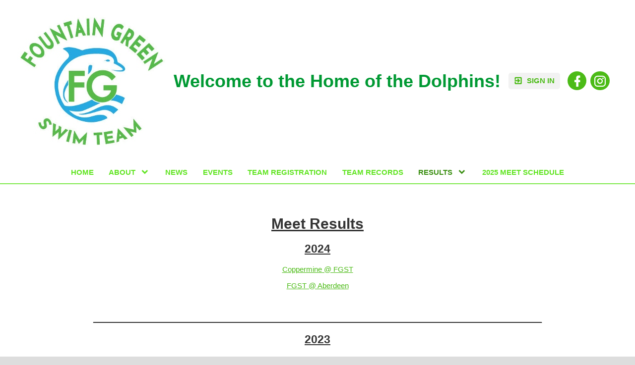

--- FILE ---
content_type: text/html;charset=UTF-8
request_url: https://www.gomotionapp.com/team/fgst/page/meet-results/meet-results1
body_size: 4941
content:
<?xml version="1.0" encoding="UTF-8"?>
<!DOCTYPE html PUBLIC "-//W3C//DTD XHTML 1.0 Transitional//EN" "http://www.w3.org/TR/xhtml1/DTD/xhtml1-transitional.dtd">
<html xmlns="http://www.w3.org/1999/xhtml"
    xmlns:ui="http://evolus.vn/Namespaces/WebUI/1.0"
    xmlns:cms="http://www.teamunify.com/Namespaces/CMS/1.5">
    <head profile="http://www.w3.org/2005/10/profile">
        <title>Fountain Green Swim Team - Meet Results</title>
        <meta name="viewport" content="width=device-width, initial-scale=1, maximum-scale=1, user-scalable=0" />
        <script type="text/javascript">window.__widgetUseEarlyInitPhase = true;</script>

<link rel="stylesheet" href="/framework-styles.pack.css?b=1768539851118" />
<link rel="stylesheet" href="/framework-standard-templates.pack.css?b=1768539851118" />
<script type="application/javascript" src="/framework-standard-templates.pack.js?b=1768539851118"></script>
<script type="application/javascript" src="/framework-standard.pack.js?b=1768539851118"></script>
<script type="text/javascript">var CONTEXT = {

                teamAlias: "fgst",
                teamName: "Fountain Green Swim Team",
                teamId: 2370,
                teamTimeZone: "America/New_York",
                cmsTemplateSuiteId: "1",
                cmsTemplateVariantName: "kelly-green",
                cmsTemplateVariantColor: "#4CBB17",
                isShowSSOLoginNotify: false,
                shouldCreateNewAccEnabled: false,
                useCMS: true,


                isShowTeamRegistrationLink: true,
                teamRegistrationLinkLabel: "Continue to Registration",
                isTeamRegistrationCustomLinkEnabled: false,
                teamRegistrationLink: "\/team\/fgst\/controller\/cms\/admin\/index#\/team-registration",
                publicTeamRegistrationLink: "\/team\/fgst\/page\/team-registration",
                isShowClassRegistrationLink: false,
                classRegistrationLinkLabel: "Continue to Class Selection",
                isClassRegistrationCustomLinkEnabled: false,
                classRegistrationLink: "\/team\/fgst\/controller\/cms\/admin\/index#\/my-class-registration",
                publicClassRegistrationLink: "\/team\/fgst\/page\/class-registration",
                isShowBookingRegistrationLink: false,
                bookingRegistrationLinkLabel: "Continue to Booking Selection",
                isBookingRegistrationCustomLinkEnabled: false,
                bookingRegistrationLink: "\/team\/fgst\/controller\/cms\/admin\/index#\/my-bookings-registration",
                publicBookingRegistrationLink: "\/team\/fgst\/page\/system\/bookingreg-shopping",


                teamLogoUrl: "\/fgst\/team-logo\/default\/fgst-logo1024-1-1-_027570-t-thumb.jpg",
                teamLogoMobileUrl: "\/fgst\/team-logo\/mobile\/swim-icon-white_091109-t-thumb.png",
                teamLogoEmailUrl: "",


                locale: "en_US",
                localeUrl: "/v2/js/languages/se_studio/en_US.json",
                system: true
            };
ServiceFactory.requestEnhancer = function (request) {
           request.setRequestHeader("X-TU-Team", CONTEXT.teamAlias);
           request.setRequestHeader("X-Rio-Client-TimeZone", (typeof(moment) != "undefined" && typeof(moment.tz) != "undefined") ? moment.tz.guess() : "");
       };
var __themeData = {
                theme_primary_color: "#4CBB17",
                theme_name: "kelly-green"
            };
var SERVER_FLAVOR = "SE";

var LOCALE = {
    language: "en-US",
    currencySign: "$",
    currencyCode: "USD"
};
</script>

<link rel="stylesheet" href="/cms-widgets-templates.pack.css?b=1768539851118" />
<script type="application/javascript" src="/cms-widgets-templates.pack.js?b=1768539851118"></script>
<script type="application/javascript" src="/cms-widgets.pack.js?b=1768539851118"></script>
<link rel="stylesheet" href="/cms/stylesheet/common.less?b=1768539851118" />

<!-- Google tag (gtag.js) -->
    <script async src="https://www.googletagmanager.com/gtag/js"></script>
    <script>
       window.dataLayer = window.dataLayer || [];
       function gtag(){dataLayer.push(arguments);}
       gtag('js', new Date());

              gtag('event', 'pageview', {});
    </script>
<!-- End Google tag (gtag.js) -->

<meta name="theme-color" content="#4CBB17" />

<!-- Google Tag Manager -->
<script>(function(w,d,s,l,i){w[l]=w[l]||[];w[l].push({'gtm.start':
new Date().getTime(),event:'gtm.js'});var f=d.getElementsByTagName(s)[0],
j=d.createElement(s),dl=l!='dataLayer'?'&l='+l:'';j.async=true;j.src=
'https://www.googletagmanager.com/gtm.js?id='+i+dl;f.parentNode.insertBefore(j,f);
})(window,document,'script','dataLayer','GTM-NBHQS26');</script>
<!-- End Google Tag Manager -->
<script type="text/javascript">
var SITE_STYLE_MAP = {
  "fontSize" : "default",
  "faviconPath" : "",
  "mobilenav_showTeamName" : "",
  "mobilenav_showTeamLogo" : "true",
  "mobilenav_textColor" : "#FFFFFF00",
  "backgroundRepeat" : "repeat",
  "backgroundAttachment" : "scroll",
  "backgroundSize" : "auto",
  "backgroundImage" : "",
  "backgroundColor" : "#FFFFFF00",
  "mobilenav_backgroundRepeat" : "repeat",
  "mobilenav_backgroundAttachment" : "scroll",
  "mobilenav_backgroundSize" : "auto",
  "mobilenav_backgroundImage" : "",
  "mobilenav_backgroundColor" : "#FFFFFF00"
};
</script>
<meta property="og:image" content="https://www.gomotionapp.com/fgst/team-logo/default/fgst-logo1024-1-1-_027570-t-thumb.jpg">
<meta property="og:image:secure_url" content="https://www.gomotionapp.com/fgst/team-logo/default/fgst-logo1024-1-1-_027570-t-thumb.jpg">
<meta property="og:image:width" content="200" />
<meta property="og:image:height" content="177" />
<meta name="twitter:image" content="https://www.gomotionapp.com/fgst/team-logo/default/fgst-logo1024-1-1-_027570-t-thumb.jpg">
<meta property="og:title" content="Fountain Green Swim Team - Meet Results" />
<meta property="og:type" content="website" />
<meta property="og:url" content="https://www.gomotionapp.com/team/fgst/page/meet-results/meet-results1" />
<style type="text/css">
.CMSComponentTeamLogo {
    display: flex;
    flex-direction: row;
    -webkit-flex-direction: row;
    overflow: hidden;
}

.CMSTeamLogo_139804 {
    flex: 1 1 auto;
    -webkit-flex: 1 1 auto;
    display: flex;
    flex-direction: row;
    -webkit-flex-direction: row;
    justify-content: center;
    align-items: center;
    overflow: hidden;
}

</style>
<script type="application/javascript" src="/cms/scripts/generic-photo.js?b=1768539851118"></script>
<link rel="stylesheet" href="/cms/stylesheet/team-logo.less?b=1768539851118" />
<script type="application/javascript" src="/cms/scripts/common.js?b=1768539851118"></script>
<style type="text/css">
.CMSComponentTeamLogo {
    color: rgba(76, 187, 23, 1.00);
}

</style>
<link rel="stylesheet" href="/cms/stylesheet/generic-content.less?b=1768539851118" />
<script type="application/javascript" src="/cms/scripts/account-bar.js?b=1768539851118"></script>
<link rel="stylesheet" href="/cms/stylesheet/account-bar.less?b=1768539851118" />
<script type="application/javascript" src="/team/fgst/api/registry.js?name=authInfoService"></script>
<link rel="stylesheet" href="/cms/stylesheet/social-link.less?b=1768539851118" />
<script type="application/javascript" src="/v2/js/moment.js"></script>
<script type="application/javascript" src="/v2/mainset/libs/moment/moment-timezone-with-data.min.js"></script>
<script type="application/javascript" src="/team/fgst/api/registry.js"></script>
<script type="text/javascript">var SC_ShoppingCartButtonComponent_currentShoppingCartSummary = null;
</script>
<script type="application/javascript" src="/team/fgst/api/registry.js?name=coreService"></script>
<link rel="stylesheet" href="/cms/stylesheet/main-navigator.less?b=1768539851118" />
<link rel="stylesheet" href="/cms/stylesheet/contact-us.less?b=1768539851118" />
<link rel="stylesheet" href="/cms/stylesheet/utility-links.less?b=1768539851118" />

        <link rel="stylesheet" type="text/css" href="/cms/templates/1/stylesheet/style.less?v=kelly-green&t=1762230204697" />
    <style type="text/css">
body:not(.CMSAdmin) {
}

.widget_MobileHeader a .AnonId_teamName {
    color: #FFFFFF;
}

.widget_MobileHeader,
.CMSMobileHeader {
    background-color: #4CBB17;
    color: #FFFFFF;
}

</style>
<style type="text/css">
#cms_Section_topBar > .CMSSectionSlot + .CMSSectionSlot {
    margin-top: 0px;
}


</style></head>
    <body class="Inner CMSPage_meetresults_meetresults1 Organ USA FlavorSE">
<!-- Google Tag Manager (noscript) -->
<noscript><iframe src="https://www.googletagmanager.com/ns.html?id=GTM-NBHQS26" height="0" width="0" style="display:none;visibility:hidden"></iframe></noscript>
<!-- End Google Tag Manager (noscript) -->
        <div ui-type="MobileHeader" class="CMSMobileHeader"></div>
        <div id="globalContainer">
            <div id="globalTopBar" class="CMSDetectEmpty">
                <div id="cms_Section_topBar" class="CMSSection CMSHorizontalSection" configurable="true" style="     background-repeat: repeat;     background-attachment: scroll;     background-size: auto;">
<div class="CMSSectionSlot Slot0"><div class="CMSComponent CMSComponentTeamLogo NoFlex Component_Id139804"><a class="TeamLogo CMSTeamLogo_139804 Unsized_DESKTOP Unsized_TABLET Unsized_PHONE DefaultSize" href="/team/fgst/page/home" target="_self"><img src="/fgst/team-logo/default/fgst-logo1024-1-1-_027570-t-thumb.jpg"  alt="Fountain Green Swim Team" /></a></div><div class="CMSComponent CMSComponentGenericContent NoFlex Component_Id140362"><div class="ContainerWrapper GenericContent_6481"><div class="Content"><h1><span style="color:#009933;"><span style="font-size:36px;"><span style="font-family:verdana,geneva,sans-serif;"><strong>Welcome to the Home of the Dolphins!</strong></span></span></span></h1></div></div></div><div class="CMSComponent CMSComponentAccountBar NoFlex Component_Id139500">


















<div class="AccountBox MenuContainer Right">
    <div class="AccountInfo">

        <div class="GuessIconContainer"><icon class="account"></icon></div>

    </div>
    <ul class="AccountActions Menu NotLogged">
        
                <li class="SSO"><a href="/Login5.jsp?sn=www.gomotionapp.com&team=fgst&_tu_Login_Redirect_=/team/fgst/controller/cms/admin/index&_tu_Login_Error_Redirect_=true" class="SignIn"><icon class="login-variant"></icon> <span>Sign in</span></a></li>
        
    </ul>
</div>
</div><div class="CMSComponent CMSComponentSocialLinks NoFlex Component_Id139498"><ul class="Wrapper Horizontal"><li>     <a href="https://www.facebook.com/groups/257187214852317" target="_blank" title="Facebook">         <span class="facebook-text"></span>         <icon class="facebook"></icon>         <span>Facebook</span>     </a></li><li>     <a href="https://www.instagram.com/fgswimteam/" target="_blank" title="Instagram">         <span class="instagram-text"></span>         <icon class="instagram"></icon>         <span>Instagram</span>     </a></li></ul></div><div class="CMSComponent CMSComponentShoppingCartButton NoFlex Component_Id162803"><div class="ShoppingCartButton" ui-type="shoppingcart:ShoppingCartAccessButton" comp-id="162803" ></div></div></div>

</div>
            </div>
            <div id="menuBar" class="CMSDetectEmpty">
                <div id="cms_Section_menuBar" class="CMSSection CMSVerticalSection" configurable="false" style="">
<div class="CMSSectionSlot Slot0 CMSSingleChild"><div class="CMSComponent CMSComponentMainNavigator NoFlex Component_Id139501 Alone"><div class="MainNavigatorWrapper"><ul class="MainNavigator Menu" flex="1"><li><a href="/team/fgst/page/home"><span>Home</span></a></li><li class="WithChildren"><a href="/team/fgst/page/about" class="caret"><span>About</span></a><ul><li><a href="/team/fgst/page/about/coaches-and-instructors"><span>Coaches and Coordinators</span></a></li><li><a href="/team/fgst/page/about/facilities"><span>Facilities</span></a></li></ul></li><li><a href="/team/fgst/page/news"><span>News</span></a></li><li><a href="/team/fgst/page/calendar"><span>Events</span></a></li><li><a href="/team/fgst/page/team-registration"><span>Team Registration</span></a></li><li><a href="/team/fgst/page/team-records"><span>Team Records</span></a></li><li class="Active WithChildren"><a href="/team/fgst/page/meet-results" class="caret"><span>Results</span></a><ul><li class="Active"><a href="/team/fgst/page/meet-results/meet-results1"><span>Meet Results</span></a></li><li><a href="/team/fgst/page/meet-results/top-times"><span> Current Season Top Times</span></a></li></ul></li><li><a href="/team/fgst/page/2025-meet-schedule"><span>2025 Meet Schedule</span></a></li></ul></div></div></div>

</div>
            </div>
            <div id="mainContentWrapper">
                <div id="mainContent">
                    <div id="cms_Section_cms_Primary" class="CMSSection CMSVerticalSection" configurable="true" style="">
<div class="CMSSectionSlot Slot0 CMSSingleChild"><div class="CMSComponent CMSComponentCustomPage NoFlex Component_Id245609 Alone"><div class="CustomPageComponentContent CMSCustomContent65749"><h1 style="text-align: center;"><u>Meet Results</u></h1> 
<h2 style="text-align: center;"><u>2024</u></h2> 
<p style="text-align: center;"><a href="/fgst/UserFiles/Image/QuickUpload/06-12-2024-final-results-ba-fg_061563.pdf"><u>Coppermine @ FGST</u></a></p> 
<p style="text-align: center;"><a href="/fgst/UserFiles/Image/QuickUpload/06-15-2024-final-results-fg-ab_011548.pdf"><u>FGST @ Aberdeen</u></a></p> 
<p style="text-align: center;">&#xa0;</p> 
<p style="text-align: center;"><u>_________________________________________________________________________________________________________________</u></p> 
<h2 style="text-align: center;"><u>2023</u></h2> 
<p style="text-align: center;"><a href="https://www.gomotionapp.com/fgst/__eventform__/327083_d87821d0-5e2b-43f9-9933-9c21fea63c53.pdf">2023 Scrimmage</a></p> 
<p style="text-align: center;"><a href="/fgst/UserFiles/Image/QuickUpload/6-17-23-fg-aq-results-report_036180.pdf">FGST @ AquaCulture</a></p> 
<p style="text-align: center;"><a href="/fgst/UserFiles/Image/QuickUpload/6-21-23-mgcc-fg-results-report_046826.pdf">Maryland Golf @ FGST</a></p> 
<p style="text-align: center;"><a href="/fgst/UserFiles/Image/QuickUpload/6-24-23-ba-fg-results-report_002946.pdf">FGST @ BAAC</a></p> 
<p style="text-align: center;"><a href="/fgst/UserFiles/Image/QuickUpload/6-28-23-fc-fg-results-report_067659.pdf">Fallston Club @ FGST</a></p> 
<p style="text-align: center;"><a href="/fgst/UserFiles/Image/QuickUpload/7-8-23-rs-fg-results-report_069340.pdf">Rock Spring @ FGST</a></p> 
<p style="text-align: center;">&#xa0;</p></div></div></div>

</div>
                </div>
                <div id="siteFooter">
                    <div id="footerData">
                        <div id="cms_Section_footer" class="CMSSection CMSHorizontalSection" configurable="true" style="">
<div class="CMSSectionSlot Slot0"><div class="CMSComponent CMSComponentContactUs Flex1 Component_Id139805">


















<div ui-type="TabPane" same-pane-size="false">


<div tab-title="Fountain Green Swim Club">


<div class="Section Hours">
    <div class="Title">Hours</div>
    
    <div class="Body ItemList">
        
        <div class="Item">
            <div class="WeekDay">Sun:</div>
            <div class="Value">11:00AM - 8:00PM</div>
        </div>
        
        <div class="Item">
            <div class="WeekDay">Mon:</div>
            <div class="Value">4:00PM - 8:00PM</div>
        </div>
        
        <div class="Item">
            <div class="WeekDay">Tue:</div>
            <div class="Value">4:00PM - 8:00PM</div>
        </div>
        
        <div class="Item">
            <div class="WeekDay">Wed:</div>
            <div class="Value">4:00PM - 8:00PM</div>
        </div>
        
        <div class="Item">
            <div class="WeekDay">Thu:</div>
            <div class="Value">4:00PM - 8:00PM</div>
        </div>
        
        <div class="Item">
            <div class="WeekDay">Fri:</div>
            <div class="Value">4:00PM - 10:00PM</div>
        </div>
        
        <div class="Item">
            <div class="WeekDay">Sat:</div>
            <div class="Value">11:00AM - 10:00PM</div>
        </div>
        
    </div>
    
</div>





<div class="Section Address">
    <div class="Title">Address</div>
    <div class="Body">
        
        <div class="Entry" title="Address ">
            <icon class="home"> </icon><span>1008 S Fountain Green Rd.</span><br>
        </div>
        
        
        
        <span>Bel Air, MD 21015</span>
        
    </div>
</div>



 


</div>

</div>

</div><div class="CMSComponent CMSComponentTeamLinks NoFlex Component_Id139806"><ul class="Wrapper"><li><a team-link-id="13466" href="/team/fgst/page/system/contactus?s=tl" target="_self"><span>Contact Us</span></a></li></ul></div><div class="CMSComponent CMSComponentSocialLinks NoFlex Component_Id139807"><ul class="Wrapper Horizontal"><li>     <a href="https://www.facebook.com/groups/257187214852317" target="_blank" title="Facebook">         <span class="facebook-text"></span>         <icon class="facebook"></icon>         <span>Facebook</span>     </a></li><li>     <a href="https://www.instagram.com/fgswimteam/" target="_blank" title="Instagram">         <span class="instagram-text"></span>         <icon class="instagram"></icon>         <span>Instagram</span>     </a></li></ul></div></div>

</div>
                        <div id="footerTU">
                            <a href="https://www.gomotionapp.com/" id="tuLink" class="ImageContainer" target="_blank">
                                <img centerCrop="false" src="/cms/templates/1/data/Motion_Primary_Logo_RGB_Full_Color.png" />
                            </a>
                        </div>
                    </div>
                    <div id="footerCopyright">
                        <div id="copyright">
                            <p>©2026 SportsEngine, LLC. Powered by SportsEngine and owned by Fountain Green Swim Team.</p>
                        </div>
                        <div id="footerLinks">
                            <a href="https://www.versantprivacy.com/privacy" target="_blank">Versant Media Privacy Policy</a>
                            <span>/</span>
                            <a href="https://www.versantprivacy.com/privacy/california-consumer-privacy-act" target="_blank">CA Notice</a>
                            <span>/</span>
                            <a href="https://versantmedia.com/terms" target="_blank">SportsEngine Terms & Conditions</a>
                        </div>
                    </div>
                </div>
            </div>
        </div>
    </body>
</html>


--- FILE ---
content_type: text/css;charset=UTF-8
request_url: https://www.gomotionapp.com/cms/templates/1/stylesheet/style.less?v=kelly-green&t=1762230204697
body_size: 7253
content:
/* LESS: /cms/templates/1/stylesheet/style.less */
@import url(/cms/templates/1/stylesheet/"https://fonts.googleapis.com/css?family=Open+Sans:300,500,700");
html {
  min-height: 100%;
  height: auto !important;
}
body {
  background-color: #DDDDDD;
  color: #343434;
  font-size: 0.95em;
  font-family: 'Open Sans', Arial, Helvetica, sans-serif;
}
a {
  text-decoration: none;
  color: #4CBB17;
}
a:hover {
  text-decoration: underline;
}
.CMSSectionSlot {
  min-width: 1px;
}
.CMSSectionSlot .CMSComponent {
  min-width: 1px;
}
button[role='primary'],
input[type='button'][role='primary'] {
  background-color: #4CBB17;
}
button[role='primary']:focus,
input[type='button'][role='primary']:focus {
  background-color: #3a8e11;
}
@media screen and (min-width: 992px) {
  body {
    flex-direction: column;
    -webkit-flex-direction: column;
    display: flex;
    align-items: center;
  }
  .CMSSection.CMSVerticalSection .CMSSectionSlot {
    min-width: 1px;
  }
  .CMSSection.CMSVerticalSection .CMSComponentMainNavigator.Alone {
    width: 100%;
  }
  .CMSSection.CMSVerticalSection .CMSComponentMainNavigator.Alone .MainNavigatorWrapper {
    width: 100%;
  }
  .CMSSection.CMSVerticalSection .CMSComponentMainNavigator.Alone .MainNavigatorWrapper .MainNavigator {
    width: 100%;
  }
  #globalTopBar .CMSVerticalSection .CMSSectionSlot > .CMSComponent + .CMSComponent {
    margin-top: 1em;
  }
  .sys-viewport.lg > #globalTopBar .CMSHorizontalSection .CMSSectionSlot > .CMSComponent + .CMSComponent {
    margin-left: 1em;
  }
  #cms_Section_menuBar .CMSSectionSlot,
  #cms_Section_topBar .CMSSectionSlot {
    align-items: center;
    justify-content: center;
  }
  #cms_Section_topBar {
    padding: 2em 0em;
    flex-direction: column;
    -webkit-flex-direction: column;
    display: flex;
  }
  #cms_Section_topBar .CMSComponentSocialLinks {
    display: flex;
    justify-content: center;
    align-items: center;
  }
  #cms_Section_topBar .CMSComponentSocialLinks > .Horizontal > li > a {
    font-size: 1.8em;
  }
  #cms_Section_topBar .CMSComponentSocialLinks > .Horizontal > li > a:hover {
    background-color: #27600c;
  }
  #cms_Section_topBar .CMSComponentSocialLinks > .Vertical {
    font-size: 10px;
    justify-content: flex-start;
    align-items: flex-start;
    margin: 0;
    padding: 0;
  }
  #cms_Section_topBar .CMSComponentSocialLinks > .Vertical li a {
    display: flex !important;
    justify-content: space-between;
  }
  #cms_Section_topBar .CMSComponentSocialLinks > .Vertical li a span {
    text-align: left !important;
  }
  #cms_Section_topBar .CMSComponentAccountBar .ImageContainer {
    width: 2.7em;
    height: 2.7em;
  }
  .CMSComponentAccountBar .AccountInfo > * + .AccountGreeting {
    display: none;
  }
  #menuBar {
    border-bottom: solid 2px #81e94f;
  }
  .CMSComponentMainNavigator .MainNavigator {
    justify-content: center;
  }
  .CMSComponentMainNavigator .MainNavigator li > a {
    color: #60e421;
  }
  .CMSComponentMainNavigator .MainNavigator li.Active > a {
    color: #3a8e11;
  }
  .CMSComponentMainNavigator .MainNavigator ul {
    background: #FFF;
    border: solid 1px #4CBB17;
    box-shadow: 0px 2px 2px rgba(0, 0, 0, 0.1);
  }
  .CMSComponentMainNavigator .MainNavigator ul li:not(.Active) a {
    color: #60e421 !important;
  }
  .CMSComponentMainNavigator .MainNavigator ul > li:hover {
    background-color: #81e94f;
  }
  .CMSComponentMainNavigator .MainNavigator ul > li:hover a {
    color: #FFF !important;
  }
  #welcome > .CMSSection,
  #news > .CMSSection,
  #eventsAndCommands > .CMSSection,
  #updates > .CMSSection,
  #contact > .CMSSection,
  #sponsors > .CMSSection {
    padding: 4em 12em;
    position: relative;
  }
  #welcome > .CMSSection > .CMSSectionTitle,
  #news > .CMSSection > .CMSSectionTitle,
  #eventsAndCommands > .CMSSection > .CMSSectionTitle,
  #updates > .CMSSection > .CMSSectionTitle,
  #contact > .CMSSection > .CMSSectionTitle,
  #sponsors > .CMSSection > .CMSSectionTitle {
    position: absolute;
    margin: 0em;
    text-transform: uppercase;
    color: #4CBB17;
    font-size: 1.8em;
    width: 6.666666666666666em;
    text-align: right;
    top: 15px;
    left: 0em;
  }
  #news {
    background-image: url(/cms/templates/1/stylesheet/../images/Confetti_Pattern.png);
    background-color: #4CBB17;
    background-repeat: repeat;
    background-size: auto;
  }
  #news > .CMSSection > .CMSSectionTitle {
    color: #FFF;
  }
  #contact {
    background-color: #F3F3F3;
  }
  .CMSComponentNews .Item {
    min-height: 100%;
    margin: 1em;
    width: 100% !important;
    max-width: 700px !important;
  }
  .CMSComponentNews .Item .Content {
    padding: 0.5em;
    background-color: rgba(0, 0, 0, 0.4);
    margin: 0px !important;
    display: flex;
    justify-content: center;
    align-items: flex-start;
    flex-direction: column;
    padding: 20px;
    color: rgba(255, 255, 255, 0.7);
  }
  .CMSComponentNews .Item .Content > h4 > a {
    color: #FFF;
    font-size: 1.3em;
  }
  .CMSComponentNews .Item .Content > * {
    max-width: 100%;
  }
  .CMSComponentNews .Item .Content p {
    margin-top: 1em;
  }
  .CMSComponentNews .Footer {
    flex-direction: row;
    -webkit-flex-direction: row;
    display: flex;
    justify-content: center;
    margin-top: 1em;
  }
  .CMSComponentNews .Footer > a {
    display: block;
    padding: 0.6em 3em;
    text-transform: uppercase;
    background-color: #81e94f;
    color: #FFF;
    font-weight: bold;
    font-size: 1.2em;
  }
  .CMSComponentNews .Footer > a:hover {
    text-decoration: none;
  }
}
@media screen and (min-width: 992px) and (min-width: 992px) {
  #globalTopBar .CMSHorizontalSection .CMSSectionSlot > .CMSComponent + .CMSComponent {
    margin-left: 1em;
  }
}
@media screen and (min-width: 992px) and (max-width: 991px) {
  #globalTopBar .CMSSection .CMSSectionSlot > .CMSComponent + .CMSComponent {
    margin-top: 1em;
  }
}
@media screen and (min-width: 992px) and (max-width: 1199px) {
  #welcome > .CMSSection,
  #news > .CMSSection,
  #eventsAndCommands > .CMSSection,
  #updates > .CMSSection,
  #contact > .CMSSection,
  #sponsors > .CMSSection {
    padding: 3em 8em;
  }
}
@media screen and (min-width: 992px) and (max-width: 1199px) {
  #welcome > .CMSSection > .CMSSectionTitle,
  #news > .CMSSection > .CMSSectionTitle,
  #eventsAndCommands > .CMSSection > .CMSSectionTitle,
  #updates > .CMSSection > .CMSSectionTitle,
  #contact > .CMSSection > .CMSSectionTitle,
  #sponsors > .CMSSection > .CMSSectionTitle {
    font-size: 1.4em;
    width: 6.428571428571429em;
  }
}
.sys-viewport.lg > body {
  flex-direction: column;
  -webkit-flex-direction: column;
  display: flex;
  align-items: center;
}
.sys-viewport.lg > .CMSSection.CMSVerticalSection .CMSSectionSlot {
  min-width: 1px;
}
.sys-viewport.lg > .CMSSection.CMSVerticalSection .CMSComponentMainNavigator.Alone {
  width: 100%;
}
.sys-viewport.lg > .CMSSection.CMSVerticalSection .CMSComponentMainNavigator.Alone .MainNavigatorWrapper {
  width: 100%;
}
.sys-viewport.lg > .CMSSection.CMSVerticalSection .CMSComponentMainNavigator.Alone .MainNavigatorWrapper .MainNavigator {
  width: 100%;
}
.sys-viewport.lg > #globalTopBar .CMSVerticalSection .CMSSectionSlot > .CMSComponent + .CMSComponent {
  margin-top: 1em;
}
@media screen and (min-width: 992px) {
  .sys-viewport.lg > #globalTopBar .CMSHorizontalSection .CMSSectionSlot > .CMSComponent + .CMSComponent {
    margin-left: 1em;
  }
}
.sys-viewport.lg > .sys-viewport.lg > #globalTopBar .CMSHorizontalSection .CMSSectionSlot > .CMSComponent + .CMSComponent {
  margin-left: 1em;
}
@media screen and (max-width: 991px) {
  .sys-viewport.lg > #globalTopBar .CMSSection .CMSSectionSlot > .CMSComponent + .CMSComponent {
    margin-top: 1em;
  }
}
.sys-viewport.lg > #cms_Section_menuBar .CMSSectionSlot,
.sys-viewport.lg > #cms_Section_topBar .CMSSectionSlot {
  align-items: center;
  justify-content: center;
}
.sys-viewport.lg > #cms_Section_topBar {
  padding: 2em 0em;
  flex-direction: column;
  -webkit-flex-direction: column;
  display: flex;
}
.sys-viewport.lg > #cms_Section_topBar .CMSComponentSocialLinks {
  display: flex;
  justify-content: center;
  align-items: center;
}
.sys-viewport.lg > #cms_Section_topBar .CMSComponentSocialLinks > .Horizontal > li > a {
  font-size: 1.8em;
}
.sys-viewport.lg > #cms_Section_topBar .CMSComponentSocialLinks > .Horizontal > li > a:hover {
  background-color: #27600c;
}
.sys-viewport.lg > #cms_Section_topBar .CMSComponentSocialLinks > .Vertical {
  font-size: 10px;
  justify-content: flex-start;
  align-items: flex-start;
  margin: 0;
  padding: 0;
}
.sys-viewport.lg > #cms_Section_topBar .CMSComponentSocialLinks > .Vertical li a {
  display: flex !important;
  justify-content: space-between;
}
.sys-viewport.lg > #cms_Section_topBar .CMSComponentSocialLinks > .Vertical li a span {
  text-align: left !important;
}
.sys-viewport.lg > #cms_Section_topBar .CMSComponentAccountBar .ImageContainer {
  width: 2.7em;
  height: 2.7em;
}
.sys-viewport.lg > .CMSComponentAccountBar .AccountInfo > * + .AccountGreeting {
  display: none;
}
.sys-viewport.lg > #menuBar {
  border-bottom: solid 2px #81e94f;
}
.sys-viewport.lg > .CMSComponentMainNavigator .MainNavigator {
  justify-content: center;
}
.sys-viewport.lg > .CMSComponentMainNavigator .MainNavigator li > a {
  color: #60e421;
}
.sys-viewport.lg > .CMSComponentMainNavigator .MainNavigator li.Active > a {
  color: #3a8e11;
}
.sys-viewport.lg > .CMSComponentMainNavigator .MainNavigator ul {
  background: #FFF;
  border: solid 1px #4CBB17;
  box-shadow: 0px 2px 2px rgba(0, 0, 0, 0.1);
}
.sys-viewport.lg > .CMSComponentMainNavigator .MainNavigator ul li:not(.Active) a {
  color: #60e421 !important;
}
.sys-viewport.lg > .CMSComponentMainNavigator .MainNavigator ul > li:hover {
  background-color: #81e94f;
}
.sys-viewport.lg > .CMSComponentMainNavigator .MainNavigator ul > li:hover a {
  color: #FFF !important;
}
.sys-viewport.lg > #welcome > .CMSSection,
.sys-viewport.lg > #news > .CMSSection,
.sys-viewport.lg > #eventsAndCommands > .CMSSection,
.sys-viewport.lg > #updates > .CMSSection,
.sys-viewport.lg > #contact > .CMSSection,
.sys-viewport.lg > #sponsors > .CMSSection {
  padding: 4em 12em;
  position: relative;
}
@media screen and (max-width: 1199px) {
  .sys-viewport.lg > #welcome > .CMSSection,
  .sys-viewport.lg > #news > .CMSSection,
  .sys-viewport.lg > #eventsAndCommands > .CMSSection,
  .sys-viewport.lg > #updates > .CMSSection,
  .sys-viewport.lg > #contact > .CMSSection,
  .sys-viewport.lg > #sponsors > .CMSSection {
    padding: 3em 8em;
  }
}
.sys-viewport.lg > #welcome > .CMSSection > .CMSSectionTitle,
.sys-viewport.lg > #news > .CMSSection > .CMSSectionTitle,
.sys-viewport.lg > #eventsAndCommands > .CMSSection > .CMSSectionTitle,
.sys-viewport.lg > #updates > .CMSSection > .CMSSectionTitle,
.sys-viewport.lg > #contact > .CMSSection > .CMSSectionTitle,
.sys-viewport.lg > #sponsors > .CMSSection > .CMSSectionTitle {
  position: absolute;
  margin: 0em;
  text-transform: uppercase;
  color: #4CBB17;
  font-size: 1.8em;
  width: 6.666666666666666em;
  text-align: right;
  top: 15px;
  left: 0em;
}
@media screen and (max-width: 1199px) {
  .sys-viewport.lg > #welcome > .CMSSection > .CMSSectionTitle,
  .sys-viewport.lg > #news > .CMSSection > .CMSSectionTitle,
  .sys-viewport.lg > #eventsAndCommands > .CMSSection > .CMSSectionTitle,
  .sys-viewport.lg > #updates > .CMSSection > .CMSSectionTitle,
  .sys-viewport.lg > #contact > .CMSSection > .CMSSectionTitle,
  .sys-viewport.lg > #sponsors > .CMSSection > .CMSSectionTitle {
    font-size: 1.4em;
    width: 6.428571428571429em;
  }
}
.sys-viewport.lg > #news {
  background-image: url(/cms/templates/1/stylesheet/../images/Confetti_Pattern.png);
  background-color: #4CBB17;
  background-repeat: repeat;
  background-size: auto;
}
.sys-viewport.lg > #news > .CMSSection > .CMSSectionTitle {
  color: #FFF;
}
.sys-viewport.lg > #contact {
  background-color: #F3F3F3;
}
.sys-viewport.lg > .CMSComponentNews .Item {
  min-height: 100%;
  margin: 1em;
  width: 100% !important;
  max-width: 700px !important;
}
.sys-viewport.lg > .CMSComponentNews .Item .Content {
  padding: 0.5em;
  background-color: rgba(0, 0, 0, 0.4);
  margin: 0px !important;
  display: flex;
  justify-content: center;
  align-items: flex-start;
  flex-direction: column;
  padding: 20px;
  color: rgba(255, 255, 255, 0.7);
}
.sys-viewport.lg > .CMSComponentNews .Item .Content > h4 > a {
  color: #FFF;
  font-size: 1.3em;
}
.sys-viewport.lg > .CMSComponentNews .Item .Content > * {
  max-width: 100%;
}
.sys-viewport.lg > .CMSComponentNews .Item .Content p {
  margin-top: 1em;
}
.sys-viewport.lg > .CMSComponentNews .Footer {
  flex-direction: row;
  -webkit-flex-direction: row;
  display: flex;
  justify-content: center;
  margin-top: 1em;
}
.sys-viewport.lg > .CMSComponentNews .Footer > a {
  display: block;
  padding: 0.6em 3em;
  text-transform: uppercase;
  background-color: #81e94f;
  color: #FFF;
  font-weight: bold;
  font-size: 1.2em;
}
.sys-viewport.lg > .CMSComponentNews .Footer > a:hover {
  text-decoration: none;
}
.CMSComponentNews .ItemList .Item .ImageWrapper,
.CMSComponentFullNews .ItemList .Item .ImageWrapper {
  width: 15em !important;
  height: 11.25em !important;
  max-width: 15em;
  max-height: 11.25em;
  min-width: 15em;
  min-height: 11.25em;
  overflow: hidden;
  background-color: rgba(39, 96, 12, 0.95);
  position: relative;
  flex-direction: column;
  -webkit-flex-direction: column;
  display: flex;
}
@media screen and (max-width: 767px) {
  .CMSComponentNews .ItemList .Item .ImageWrapper,
  .CMSComponentFullNews .ItemList .Item .ImageWrapper {
    display: none;
  }
}
.CMSComponentNews .ItemList .Item .ImageWrapper .ImageContainer,
.CMSComponentFullNews .ItemList .Item .ImageWrapper .ImageContainer {
  flex-direction: column;
  -webkit-flex-direction: column;
  display: flex;
  flex: 1 1 auto;
  -webkit-flex: 1 1 auto;
  width: 100%;
  height: 100%;
}
h2.ComponentHeader {
  display: none;
}
#globalContainer {
  display: inline-block;
  background: #FFF;
  width: 100%;
}
@media screen and (min-width: 1400px) {
  body {
    align-items: center;
    background: #DDD;
  }
  #globalContainer {
    width: 100%;
  }
}
body.Inner {
  flex-direction: column;
  -webkit-flex-direction: column;
  display: flex;
}
body.Inner #mainContentWrapper {
  flex-direction: column;
  -webkit-flex-direction: column;
  display: flex;
}
body.Inner #mainContent {
  flex-direction: column;
  -webkit-flex-direction: column;
  display: flex;
}
@media screen and (max-width: 991px) {
  body.Inner #menuBar {
    display: none;
  }
  body.Inner #mainContent {
    flex: 1 1 auto;
    -webkit-flex: 1 1 auto;
  }
  body.Inner #mainContentWrapper {
    flex: 1 1 auto;
    -webkit-flex: 1 1 auto;
    display: inline-block;
  }
}
.CMSComponentSocialLinks > .Horizontal > li > a {
  background: #4CBB17;
}
.CMSComponentSocialLinks > .Horizontal > li > a:hover {
  background: #60e421;
  color: #FFF;
}
.CMSComponentSocialLinks > .Horizontal > li:hover icon {
  color: #FFF;
}
.CMSComponentAccountBar ul.Menu {
  background: #f2f2f2;
  padding: 1em;
  border-radius: 0.2em;
}
.CMSComponentAccountBar ul.Menu > li > a {
  color: #4CBB17;
  text-transform: uppercase;
}
.CMSComponentAccountBar ul.Menu > li > a:hover {
  color: #60e421;
  background: none;
}
.CMSComponentSlideShow .CarouselWrapper {
  width: 100%;
  padding-bottom: 40%;
  position: relative;
}
.CMSComponentSlideShow .widget_Carousel {
  position: absolute;
  left: 0px;
  right: 0px;
  top: 0px;
  bottom: 0px;
}
body .DynamicTemplate_cms_widgets_Carousel_xhtml .SimpleContentBox {
  color: #FFF;
}
body .DynamicTemplate_cms_widgets_Carousel_xhtml .SimpleContentBox .PrimaryText {
  font-size: 3em;
}
body .DynamicTemplate_cms_widgets_Carousel_xhtml .SimpleContentBox .SecondaryText {
  font-size: 2em;
}
body .DynamicTemplate_cms_widgets_Carousel_xhtml .SimpleContentBox .Action {
  font-size: 1.2em;
  background-color: #4CBB17;
}
@media screen and (min-width: 992px) {
  body .CMSHorizontalSection .CMSComponentSlideShow {
    align-self: flex-start;
  }
}
.sys-viewport.lg > body .CMSHorizontalSection .CMSComponentSlideShow {
  align-self: flex-start;
}
.CMSComponentNews > .ItemList {
  flex-direction: row;
  -webkit-flex-direction: row;
  display: flex;
  justify-content: center;
}
.CMSComponentNews .Item {
  padding: 0em;
  flex-direction: row;
  -webkit-flex-direction: row;
  display: flex;
  width: 40em;
}
.CMSComponentNews .Item .Content {
  margin: 1em 0em 0em 0em;
  overflow: hidden;
  text-overflow: ellipsis;
}
.CMSComponentNews .Item .Content > h4 {
  text-transform: uppercase;
}
.CMSComponentNews .Item:hover .Content h4 a {
  text-decoration: underline;
}
.CMSComponentUpcomingEvents .AnonId_selectorPanes,
.CMSComponentUpcomingEvents .widget_UpcomingEvents,
.CMSComponentUpcomingEvents .AnonId_contentPane,
.CMSComponentUpcomingEvents .AnonId_eventList .Item {
  border: none !important;
}
.CMSComponentUpcomingEvents .AnonId_viewCalendarLink,
.CMSComponentUpcomingEvents h3.AnonId_categoryHeader {
  display: none !important;
}
.CMSComponentUpcomingEvents .widget_UpcomingEvents {
  flex-direction: column;
  -webkit-flex-direction: column;
  display: flex;
}
.CMSComponentUpcomingEvents .widget_UpcomingEvents .AnonId_selectorPanes {
  flex-direction: row;
  -webkit-flex-direction: row;
  display: flex;
  justify-content: center;
}
.CMSComponentUpcomingEvents .widget_UpcomingEvents .AnonId_selectorPanes .TypeSelector {
  margin: 0em 1.3em;
  padding: 0.6em 0em;
  text-transform: uppercase;
  font-weight: bold;
  text-align: center;
  flex: 1 1 auto;
  -webkit-flex: 1 1 auto;
  color: #797979 !important;
  border: none !important;
  background: none !important;
  border-bottom: solid 2px transparent !important;
}
.CMSComponentUpcomingEvents .widget_UpcomingEvents .AnonId_selectorPanes .TypeSelector.Active {
  color: #4CBB17 !important;
  border-bottom: solid 2px #81e94f !important;
}
.CMSComponentUpcomingEvents .AnonId_footerActions {
  display: flex;
  justify-content: center;
  align-items: center;
}
.CMSComponentUpcomingEvents .AnonId_footerActions > a {
  background-color: #81e94f;
  padding: 0.5em 1em;
}
.CMSComponentUpcomingEvents .AnonId_eventList {
  padding-top: 1em;
  flex-direction: row;
  -webkit-flex-direction: row;
  display: flex;
  flex-wrap: wrap;
  -webkit-flex-wrap: wrap;
  justify-content: space-between;
}
.CMSComponentUpcomingEvents .AnonId_eventList:after {
  content: "";
  display: none;
  width: 29%;
  height: 1px;
}
.CMSComponentUpcomingEvents .AnonId_eventList .Item {
  padding: 1em;
  background-color: #F3F3F3;
  width: 29%;
  box-sizing: border-box;
  margin-bottom: 1em;
  overflow: hidden;
}
.CMSComponentUpcomingEvents .AnonId_eventList .Item .Calendar {
  display: none;
}
.CMSComponentUpcomingEvents .AnonId_eventList .Item.Supplelement {
  display: none;
}
.CMSComponentUpcomingEvents .AnonId_eventList .Item > .ContentWrapper {
  margin-left: 0em;
  padding: 0em;
  min-width: 100%;
  max-width: 100%;
}
.CMSComponentUpcomingEvents .AnonId_eventList .Item > .ContentWrapper > .Content > .Title,
.CMSComponentUpcomingEvents .AnonId_eventList .Item > .ContentWrapper > .Content > .InfoDataContainer .DisplayValue {
  color: #4CBB17;
}
.CMSComponentUpcomingEvents .AnonId_eventList .Item > .ContentWrapper > .Content > .InfoDataContainer .DisplayValue {
  opacity: 0.8;
}
.CMSComponentUpcomingEvents .AnonId_eventList .Item > .ContentWrapper > .Content > .InfoDataContainer .NoteInfo {
  display: none;
}
.CMSComponentUpcomingEvents .AnonId_eventList .Item > .ContentWrapper .Actions {
  margin-top: 1em;
  flex-direction: row;
  -webkit-flex-direction: row;
  display: flex;
}
.CMSComponentUpcomingEvents .AnonId_eventList .Item > .ContentWrapper .Actions > a.Button + a.Button {
  margin-left: 1em;
}
.CMSComponentUpcomingEvents .AnonId_eventList .Item > .ContentWrapper .Actions a.Button,
.CMSComponentUpcomingEvents .AnonId_eventList .Item > .ContentWrapper .Actions a.Button.Primary {
  border: 1px solid #4CBB17;
  padding: 0.5em 1em;
  background: none;
  color: #4CBB17;
}
.CMSComponentUpcomingEvents .AnonId_eventList .Item > .ContentWrapper .Actions a.Button icon,
.CMSComponentUpcomingEvents .AnonId_eventList .Item > .ContentWrapper .Actions a.Button.Primary icon {
  display: none;
}
.CMSComponentCommandButtons .CommandButtons {
  flex-direction: row;
  -webkit-flex-direction: row;
  display: flex;
  flex-wrap: wrap;
  -webkit-flex-wrap: wrap;
  justify-content: space-between;
  border: none !important;
}
@media screen and (max-width: 767px) {
  .CMSComponentCommandButtons .CommandButtons.Square {
    min-height: auto !important;
  }
}
.CMSComponentCommandButtons .CommandButtons.Square > .Container {
  overflow: hidden;
  justify-content: center !important;
  flex-wrap: wrap;
  -webkit-flex-wrap: wrap;
  align-items: center;
}
.CMSComponentCommandButtons .CommandButtons.Square > .Container > .CommandItem {
  box-shadow: 0px 2px 2px #e2fad7;
}
.CMSComponentCommandButtons .CommandButtons.Square > .Container > .CommandItem:hover .CommandTitle {
  background-color: #dadada;
}
.CMSComponentCommandButtons .CommandButtons.Square > .Container > a {
  margin: 0em;
}
.CMSComponentCommandButtons .CommandButtons.Square > .Container > a .CommandTitle {
  justify-content: center;
  align-items: center;
  text-align: center;
  padding: 1em;
  background-color: #F3F3F3;
  display: flex;
  height: 1.8em;
  overflow-y: hidden;
}
.CMSComponentCommandButtons .CommandButtons.Square > .Container > a > .LinkBox,
.CMSComponentCommandButtons .CommandButtons.Square > .Container > a > .Description {
  display: none;
}
.CMSComponentCommandButtons .CommandButtons.Square > .Container .ImageWrapper {
  padding-bottom: 56.25%;
  width: 100%;
  height: auto;
  position: relative;
  border-bottom-left-radius: 0px;
  border-bottom-right-radius: 0px;
  background: #FFF;
}
.CMSComponentCommandButtons .CommandButtons.Square > .Container .ImageContainer {
  position: absolute;
  left: 0px;
  right: 0px;
  top: 0px;
  bottom: 0px;
  width: 100%;
  height: 100%;
}
.CMSComponentCommandButtons .CommandButtons.Square > .Container .ImageContainer img {
  opacity: 1;
}
.CMSComponentCommandButtons .CommandButtons:not(.Square) a.CommandItem {
  flex-direction: column;
  -webkit-flex-direction: column;
  display: flex;
  flex: 1 1 16.5em;
  -webkit-flex: 1 1 16.5em;
  box-sizing: border-box;
  border: none;
  position: relative;
  max-width: 16.5em;
  padding: 0em;
  min-height: 12em;
  background-color: #4CBB17;
}
.CMSComponentCommandButtons .CommandButtons:not(.Square) a.CommandItem:hover {
  background-color: #60e421;
}
.CMSComponentCommandButtons .CommandButtons:not(.Square) a.CommandItem:hover .CommandTitle {
  background-color: #dadada;
}
.CMSComponentCommandButtons .CommandButtons:not(.Square) a.CommandItem icon.CommandIcon {
  border: none;
  font-size: 2.5em;
  line-height: 1.2;
  color: #FFF;
  padding: 0em;
}
.CMSComponentCommandButtons .CommandButtons:not(.Square) a.CommandItem .IconWrapper,
.CMSComponentCommandButtons .CommandButtons:not(.Square) a.CommandItem .ImageContainer {
  width: 4em;
  height: 4em;
}
.CMSComponentCommandButtons .CommandButtons:not(.Square) a.CommandItem .ImageWrapper,
.CMSComponentCommandButtons .CommandButtons:not(.Square) a.CommandItem .IconWrapper {
  flex-direction: column;
  -webkit-flex-direction: column;
  display: flex;
  flex: 1 1 auto;
  -webkit-flex: 1 1 auto;
  width: 100%;
  align-items: center;
  justify-content: center;
  box-sizing: border-box;
}
.CMSComponentCommandButtons .CommandButtons:not(.Square) a.CommandItem.ImageIcon .IconWrapper,
.CMSComponentCommandButtons .CommandButtons:not(.Square) a.CommandItem:not(.ImageIcon) .ImageWrapper {
  display: none;
}
.CMSComponentCommandButtons .CommandButtons:not(.Square) a.CommandItem .CommandTitle {
  margin: 0em;
  padding: 0.7em;
  text-transform: uppercase;
  color: #4CBB17;
  background-color: #F3F3F3;
  text-align: center;
  font-weight: bold;
  width: 16.5em;
  min-width: 16.5em;
  max-width: 16.5em;
  box-sizing: border-box;
  display: flex;
  justify-content: center;
  align-items: center;
  overflow-y: hidden;
  height: 3.5em;
}
.CMSComponentCommandButtons .CommandButtons:not(.Square) a.CommandItem.Text {
  position: relative;
}
.CMSComponentCommandButtons .CommandButtons:not(.Square) a.CommandItem.Text .IconWrapper,
.CMSComponentCommandButtons .CommandButtons:not(.Square) a.CommandItem.Text .ImageWrapper {
  z-index: 0;
}
.CMSComponentCommandButtons .CommandButtons:not(.Square) a.CommandItem.Text .CommandTitle {
  z-index: 1;
  position: absolute;
  flex: 0 1 auto;
  left: 0px;
  right: 0px;
  background: none;
  top: 50%;
  -webkit-transform: translateY(-50%);
  transform: translateY(-50%);
  flex-wrap: wrap;
  -webkit-flex-wrap: wrap;
  color: #ffffff;
}
.CMSComponentCommandButtons .CommandButtons:not(.Square) a.CommandItem .ActionLink {
  display: none;
}
@media screen and (max-width: 991px) {
  *:not(#cms_Section_footer) > .CMSSectionSlot > .CMSComponentContactUs .TabBody .Section {
    margin-top: 2em;
  }
}
@media screen and (min-width: 992px) {
  *:not(#cms_Section_footer) > .CMSSectionSlot > .CMSComponentContactUs .TabBody {
    flex-wrap: wrap;
  }
}
.sys-viewport.lg > *:not(#cms_Section_footer) > .CMSSectionSlot > .CMSComponentContactUs .TabBody {
  flex-wrap: wrap;
}
*:not(#cms_Section_footer) > .CMSSectionSlot > .CMSComponentContactUs .AnonId_header .TabHeader {
  border-bottom-width: 2px !important;
  border-bottom-style: solid !important;
  border-bottom-color: transparent;
  border-top: none;
  flex: 1 1 auto;
  -webkit-flex: 1 1 auto;
  justify-content: center;
  padding: 0.6em 0em;
  margin: 0em 1.3em;
}
*:not(#cms_Section_footer) > .CMSSectionSlot > .CMSComponentContactUs .AnonId_header .TabHeader span {
  text-transform: uppercase;
  width: 100%;
}
*:not(#cms_Section_footer) > .CMSSectionSlot > .CMSComponentContactUs .AnonId_header .TabHeader.ActiveTab {
  border-bottom-color: #81e94f !important;
}
*:not(#cms_Section_footer) > .CMSSectionSlot > .CMSComponentContactUs .AnonId_header .TabHeader.ActiveTab span {
  color: #4CBB17;
}
*:not(#cms_Section_footer) > .CMSSectionSlot > .CMSComponentContactUs .Section {
  justify-content: flex-start;
  align-items: center;
  flex: 1 1 auto;
  -webkit-flex: 1 1 auto;
  flex-direction: column;
  -webkit-flex-direction: column;
  display: flex;
  padding-top: 30px;
}
@media screen and (max-width: 991px) {
  *:not(#cms_Section_footer) > .CMSSectionSlot > .CMSComponentContactUs .Section {
    padding-top: 0px;
  }
  *:not(#cms_Section_footer) > .CMSSectionSlot > .CMSComponentContactUs .Section .Body {
    align-items: center;
    text-align: center;
  }
}
*:not(#cms_Section_footer) > .CMSSectionSlot > .CMSComponentContactUs .Section .Title {
  text-transform: uppercase;
  font-weight: 700;
  text-align: center;
  color: #676767;
}
*:not(#cms_Section_footer) > .CMSSectionSlot > .CMSComponentContactUs .Section.Address:after {
  content: "\F34D";
}
*:not(#cms_Section_footer) > .CMSSectionSlot > .CMSComponentContactUs .Section.Address:before {
  display: block;
  text-transform: uppercase;
  color: #676767;
  font-size: 1.2em;
  font-weight: bold;
  padding-bottom: 0.5em;
  order: -2;
}
*:not(#cms_Section_footer) > .CMSSectionSlot > .CMSComponentContactUs .Section.Address:after {
  display: inline-block;
  font: normal normal normal 1.2em/1 "Material Design Icons";
  font-weight: inherit;
  font-size: inherit;
  text-rendering: auto;
  -webkit-font-smoothing: antialiased;
  -moz-osx-font-smoothing: grayscale;
  transform: translate(0, 0);
  font-size: 5em !important;
  color: #4CBB17;
  order: -1;
}
*:not(#cms_Section_footer) > .CMSSectionSlot > .CMSComponentContactUs .Section.Address .Body {
  color: #4CBB17;
}
*:not(#cms_Section_footer) > .CMSSectionSlot > .CMSComponentContactUs .Section.Address .Body icon {
  display: none;
}
*:not(#cms_Section_footer) > .CMSSectionSlot > .CMSComponentContactUs .Section.Phone:after {
  content: "\F3F2";
}
*:not(#cms_Section_footer) > .CMSSectionSlot > .CMSComponentContactUs .Section.Phone:before {
  display: block;
  text-transform: uppercase;
  color: #676767;
  font-size: 1.2em;
  font-weight: bold;
  padding-bottom: 0.5em;
  order: -2;
}
*:not(#cms_Section_footer) > .CMSSectionSlot > .CMSComponentContactUs .Section.Phone:after {
  display: inline-block;
  font: normal normal normal 1.2em/1 "Material Design Icons";
  font-weight: inherit;
  font-size: inherit;
  text-rendering: auto;
  -webkit-font-smoothing: antialiased;
  -moz-osx-font-smoothing: grayscale;
  transform: translate(0, 0);
  font-size: 5em !important;
  color: #4CBB17;
  order: -1;
}
*:not(#cms_Section_footer) > .CMSSectionSlot > .CMSComponentContactUs .Section.Phone .Body icon {
  display: none;
}
*:not(#cms_Section_footer) > .CMSSectionSlot > .CMSComponentContactUs .Section.Phone .Body button {
  background-color: transparent;
  color: #4CBB17;
  padding: 0em;
}
*:not(#cms_Section_footer) > .CMSSectionSlot > .CMSComponentContactUs .Section.Phone .Body button > icon.phone + span:before {
  content: "p. ";
}
*:not(#cms_Section_footer) > .CMSSectionSlot > .CMSComponentContactUs .Section.Phone .Body button > icon.fax + span:before {
  content: "f. ";
}
*:not(#cms_Section_footer) > .CMSSectionSlot > .CMSComponentContactUs .Section.ContactLink:after {
  content: "\F337";
}
*:not(#cms_Section_footer) > .CMSSectionSlot > .CMSComponentContactUs .Section.ContactLink:before {
  display: block;
  text-transform: uppercase;
  color: #676767;
  font-size: 1.2em;
  font-weight: bold;
  padding-bottom: 0.5em;
  order: -2;
}
*:not(#cms_Section_footer) > .CMSSectionSlot > .CMSComponentContactUs .Section.ContactLink:after {
  display: inline-block;
  font: normal normal normal 1.2em/1 "Material Design Icons";
  font-weight: inherit;
  font-size: inherit;
  text-rendering: auto;
  -webkit-font-smoothing: antialiased;
  -moz-osx-font-smoothing: grayscale;
  transform: translate(0, 0);
  font-size: 5em !important;
  color: #4CBB17;
  order: -1;
}
*:not(#cms_Section_footer) > .CMSSectionSlot > .CMSComponentContactUs .Section.Hours:after {
  content: "\F150";
}
*:not(#cms_Section_footer) > .CMSSectionSlot > .CMSComponentContactUs .Section.Hours:before {
  display: block;
  text-transform: uppercase;
  color: #676767;
  font-size: 1.2em;
  font-weight: bold;
  padding-bottom: 0.5em;
  order: -2;
}
*:not(#cms_Section_footer) > .CMSSectionSlot > .CMSComponentContactUs .Section.Hours:after {
  display: inline-block;
  font: normal normal normal 1.2em/1 "Material Design Icons";
  font-weight: inherit;
  font-size: inherit;
  text-rendering: auto;
  -webkit-font-smoothing: antialiased;
  -moz-osx-font-smoothing: grayscale;
  transform: translate(0, 0);
  font-size: 5em !important;
  color: #4CBB17;
  order: -1;
}
*:not(#cms_Section_footer) > .CMSSectionSlot > .CMSComponentContactUs .Section.Hours .ItemList {
  display: table;
}
*:not(#cms_Section_footer) > .CMSSectionSlot > .CMSComponentContactUs .Section.Hours .ItemList .Item {
  display: table-row;
  color: #4CBB17;
}
*:not(#cms_Section_footer) > .CMSSectionSlot > .CMSComponentContactUs .Section.Hours .ItemList .Item > div {
  display: table-cell;
}
*:not(#cms_Section_footer) > .CMSSectionSlot > .CMSComponentContactUs .Section.Hours .ItemList .Item > div:first-child {
  padding-right: 1em;
}
*:not(#cms_Section_footer) > .CMSSectionSlot > .CMSComponentContactUs .Section.Direction {
  padding-top: 0;
}
*:not(#cms_Section_footer) > .CMSSectionSlot > .CMSComponentContactUs .Section.Direction .Title {
  display: none;
}
#siteFooter {
  padding: 4em 10em;
  background-color: #4CBB17;
}
#siteFooter a {
  color: #FFF !important;
}
@media screen and (max-width: 1199px) {
  #siteFooter {
    padding: 3em 8em;
  }
}
#siteFooter #footerData {
  flex-direction: row;
  -webkit-flex-direction: row;
  display: flex;
}
#siteFooter #footerData #footerTU {
  min-width: 12em;
  min-height: 12em;
  margin-left: 4em;
  flex-direction: column;
  -webkit-flex-direction: column;
  display: flex;
}
#siteFooter #footerData #tuLink {
  min-width: 12em;
  height: auto;
  min-height: 5em;
  margin-bottom: 1em;
}
@media screen and (min-width: 992px) {
  #siteFooter #footerData #tuLink {
    height: 8em;
    width: 15em;
  }
  #siteFooter #footerData #tuLink > img {
    top: 0px !important;
  }
}
.sys-viewport.lg > #siteFooter #footerData #tuLink {
  height: 8em;
  width: 15em;
}
.sys-viewport.lg > #siteFooter #footerData #tuLink > img {
  top: 0px !important;
}
#siteFooter #footerData > .CMSSection {
  flex: 1 1 auto;
  -webkit-flex: 1 1 auto;
}
#siteFooter #footerData > .CMSSection > .CMSComponent {
  width: 27%;
}
#siteFooter #footerCopyright {
  margin-top: 4em;
  flex-direction: row;
  -webkit-flex-direction: row;
  display: flex;
  color: #FFF;
  display: inline-block;
  width: 100%;
  text-align: center;
}
@media screen and (max-width: 991px) {
  #siteFooter #footerCopyright {
    margin-top: 1em;
  }
}
#siteFooter #footerCopyright #copyright {
  font-weight: bold;
}
#siteFooter #footerCopyright #copyright p {
  padding: 0em;
  margin: 0em;
}
#siteFooter #footerCopyright #copyright a {
  color: #c2f4aa;
}
#siteFooter #footerCopyright #footerLinks {
  margin-left: 2em;
  width: 50em;
  align-items: center;
  width: auto;
  text-align: center;
  margin-top: 0.5em;
}
@media screen and (max-width: 991px) {
  #siteFooter #footerCopyright #footerLinks {
    margin-left: 0em;
  }
}
#siteFooter #footerCopyright #footerLinks a {
  color: inherit;
}
#siteFooter #footerCopyright #footerLinks a.sysSEOnly + a.sysSEOnly,
#siteFooter #footerCopyright #footerLinks a.sysSOOnly + a.sysSOOnly {
  color: inherit;
  margin-left: 1em;
}
#siteFooter #footerCopyright #footerLinks > span {
  color: inherit;
  margin: 0.3em;
}
#siteFooter .CMSComponentContactUs {
  color: #FFF;
}
#siteFooter .CMSComponentContactUs .AnonId_header {
  margin-bottom: 0em;
}
#siteFooter .CMSComponentContactUs .AnonId_header .TabHeader {
  padding-top: 0em;
  border-bottom-width: 2px !important;
  border-bottom-style: solid !important;
  border-bottom-color: transparent;
  padding: 0.6em 0em !important;
  flex: 1 1 auto;
  -webkit-flex: 1 1 auto;
  justify-content: center;
}
#siteFooter .CMSComponentContactUs .AnonId_header .TabHeader span {
  color: #ffffff;
  opacity: 0.7;
  text-transform: uppercase;
  width: 100%;
}
#siteFooter .CMSComponentContactUs .AnonId_header .TabHeader.ActiveTab {
  border-bottom-color: #FFF !important;
}
#siteFooter .CMSComponentContactUs .AnonId_header .TabHeader.ActiveTab span {
  color: #FFF;
  opacity: 1;
}
#siteFooter .CMSComponentContactUs .TabBody {
  flex-wrap: wrap;
  -webkit-flex-wrap: wrap;
}
#siteFooter .CMSComponentContactUs .TabBody .Section {
  margin-top: 1em;
  margin-right: 1em;
  flex-basis: 30%;
}
@media screen and (max-width: 991px) {
  #siteFooter .CMSComponentContactUs .TabBody {
    flex-direction: column;
    -webkit-flex-direction: column;
    display: flex;
    justify-content: center;
    align-items: center;
  }
  #siteFooter .CMSComponentContactUs .TabBody .Section {
    margin-top: 2em;
  }
}
#siteFooter .CMSComponentContactUs .Section.Phone a > button {
  background: transparent;
  color: #FFF;
  padding: 0em;
}
#siteFooter .CMSComponentContactUs .Section.Phone a > button > icon {
  display: none;
}
#siteFooter .CMSComponentContactUs .Section.Phone a > button > icon + span {
  margin-left: 0em;
}
#siteFooter .CMSComponentContactUs .Section.Phone a > button > icon.phone + span:before {
  content: "p. ";
}
#siteFooter .CMSComponentContactUs .Section.Phone a > button > icon.fax + span:before {
  content: "f. ";
}
#siteFooter .CMSComponentContactUs .Section .Phone a:hover > button {
  color: #FFF;
}
#siteFooter .CMSComponentContactUs .Section icon.home {
  display: none;
}
#siteFooter .CMSComponentTeamLinks {
  flex-direction: column;
  -webkit-flex-direction: column;
  display: flex;
  align-items: flex-start;
}
#siteFooter .CMSComponentTeamLinks:before {
  content: "Links";
  display: block;
  text-transform: uppercase;
  font-weight: bold;
  font-size: 1.3em;
  color: #FFF;
  margin-bottom: 1em;
}
#siteFooter .CMSComponentTeamLinks > ul {
  flex-direction: column;
  -webkit-flex-direction: column;
  display: flex;
}
#siteFooter .CMSComponentTeamLinks > ul li {
  margin-left: 0em;
}
#siteFooter .CMSComponentTeamLinks > ul a {
  color: #FFF;
  line-height: 1.6em;
}
#siteFooter .CMSComponentSocialLinks {
  flex-direction: column;
  -webkit-flex-direction: column;
  display: flex;
}
#siteFooter .CMSComponentSocialLinks:before {
  content: "Social";
  display: block;
  text-transform: uppercase;
  font-weight: bold;
  font-size: 1.3em;
  color: #FFF;
  margin-bottom: 1em;
}
.CMSComponentTeamPartners .Entry {
  border: none;
  margin: 0em 1em 1em 0em;
}
.CMSComponentTeamFeed iframe {
  width: 100%;
}
.CMSComponentTeamFeed .TeamFeedComponentContent .ViewMoreWrapper a {
  background-color: #81e94f;
  padding: 0.5em 1em;
  color: #fff;
  border-radius: 3px;
  text-transform: uppercase;
}
.CMSComponentTeamFeed .TeamFeedComponentContent .ViewMoreWrapper a:hover {
  text-decoration: underline;
}
#mainContent > .CMSSection {
  padding: 2em;
  min-height: 20em;
}
@media screen and (min-width: 992px) {
  #mainContent > .CMSSection {
    padding: 4em;
  }
  #mainContent > .CMSSection.CMSHorizontalSection > .CMSComponent + .CMSComponentCommandButtons.NoFlex {
    margin-left: 4em;
  }
  #mainContent > .CMSSection.CMSSection > h3.CMSSectionTitle {
    margin-top: 0em;
    text-transform: uppercase;
    font-size: 2em;
    color: #4CBB17;
  }
  #mainContent > .CMSSection.CMSHorizontalSection > h3.CMSSectionTitle {
    margin-top: 0em;
    margin-right: 1.5em;
  }
  #mainContent > .CMSSection.CMSHorizontalSection .CMSComponentCustomPage:not(.NoFlex) {
    width: 10em;
  }
}
.sys-viewport.lg > #mainContent > .CMSSection {
  padding: 4em;
}
.sys-viewport.lg > #mainContent > .CMSSection.CMSHorizontalSection > .CMSComponent + .CMSComponentCommandButtons.NoFlex {
  margin-left: 4em;
}
.sys-viewport.lg > #mainContent > .CMSSection.CMSSection > h3.CMSSectionTitle {
  margin-top: 0em;
  text-transform: uppercase;
  font-size: 2em;
  color: #4CBB17;
}
.sys-viewport.lg > #mainContent > .CMSSection.CMSHorizontalSection > h3.CMSSectionTitle {
  margin-top: 0em;
  margin-right: 1.5em;
}
.sys-viewport.lg > #mainContent > .CMSSection.CMSHorizontalSection .CMSComponentCustomPage:not(.NoFlex) {
  width: 10em;
}
#mainContent > .CMSSection.CMSSection .CMSComponentCustomPage:not(.NoFlex) img {
  max-width: 100%;
}
#mainContent > .CMSSection .CMSComponentCommandButtons .CommandButtons:not(.Square) a.CommandItem {
  width: 100%;
}
#mainContent > .CMSSection .CMSComponentCommandButtons .CommandButtons:not(.Square) {
  border-width: 0px !important;
  border: none;
}
.CMSComponentCustomPage > .CustomPageComponentContent > *:first-child {
  margin-top: 0px;
}
.CMSComponentFullNews .NewsFilterForm > h2 {
  margin-top: 0em;
  text-transform: uppercase;
  font-size: 2em;
  color: #4CBB17;
}
@media screen and (min-width: 992px) {
  .CMSComponentFullNews {
    padding-left: 12em;
    padding-right: 3em;
    position: relative;
  }
  .CMSComponentFullNews .NewsFilterForm {
    justify-content: flex-end;
  }
  .CMSComponentFullNews .NewsFilterForm > h2 {
    position: absolute;
    top: 1.6em;
    left: 0em;
  }
}
.sys-viewport.lg > .CMSComponentFullNews {
  padding-left: 12em;
  padding-right: 3em;
  position: relative;
}
.sys-viewport.lg > .CMSComponentFullNews .NewsFilterForm {
  justify-content: flex-end;
}
.sys-viewport.lg > .CMSComponentFullNews .NewsFilterForm > h2 {
  position: absolute;
  top: 1.6em;
  left: 0em;
}
@media screen and (min-width: 992px) {
  .CMSComponentFullNews .ItemList {
    flex-direction: row;
    -webkit-flex-direction: row;
    display: flex;
    flex-wrap: wrap;
    -webkit-flex-wrap: wrap;
    justify-content: center;
    position: relative;
  }
}
.sys-viewport.lg > .CMSComponentFullNews .ItemList {
  flex-direction: row;
  -webkit-flex-direction: row;
  display: flex;
  flex-wrap: wrap;
  -webkit-flex-wrap: wrap;
  justify-content: center;
  position: relative;
}
.CMSComponentFullNews .ItemList .Item {
  flex-direction: column;
  -webkit-flex-direction: column;
  display: flex;
  justify-content: center;
  align-items: center;
  flex-direction: row;
  height: 11.25em;
}
@media screen and (min-width: 992px) {
  .CMSComponentFullNews .ItemList .Item {
    width: 100%;
  }
}
.sys-viewport.lg > .CMSComponentFullNews .ItemList .Item {
  width: 100%;
}
.CMSComponentFullNews .ItemList .Item + .Item {
  border-top: none;
}
.CMSComponentFullNews .ItemList .Item .Content {
  background-color: #4CBB17;
  height: 100%;
  display: flex;
  justify-content: center;
  align-items: flex-start;
  flex-direction: column;
  padding: 0px 30px;
}
.CMSComponentFullNews .ItemList .Item .Content *,
.CMSComponentFullNews .ItemList .Item .Content .Title > h4 > a {
  color: #FFF;
}
.CMSComponentFullNews .ItemList .Item .Content > p {
  height: 3.6em;
  line-height: 1.2em;
  overflow: hidden;
  text-overflow: ellipsis;
  max-width: 58em;
}
.CMSComponentFullNews .ItemList .Item .Content .Title {
  text-transform: uppercase;
}
.CMSComponentFullNews .ItemList .Item .Content .Title h4 {
  margin-bottom: 0.5em;
}
.CMSComponentSwimAThon .SwimAThon {
  background: #F3F3F3;
}
.CMSComponentSwimAThon .SwimAThon .Title {
  text-transform: uppercase;
}
.CMSComponentSwimAThon .SwimAThon .Content > .AmountBar {
  background-image: none;
  background-color: #4CBB17;
  box-shadow: 0px 2px 2px #e2fad7;
}
.CMSComponentSwimAThon .SwimAThon .Content > .AmountBar .RaisedBar {
  background-image: none;
  background-color: #81e94f;
}
.CMSComponentSwimAThon .SwimAThon .Content > .Amount {
  color: rgba(76, 187, 23, 0.6);
}
/* Style rules applied for tablet and smaller */
@media screen and (max-width: 991px) {
  #contact > #cms_Section_contact {
    flex-direction: column;
    -webkit-flex-direction: column;
    display: flex;
    flex: 1 1 auto;
    -webkit-flex: 1 1 auto;
  }
  #contact > #cms_Section_contact .CMSComponentContactUs {
    flex-direction: column;
    -webkit-flex-direction: column;
    display: flex;
  }
  #contact > #cms_Section_contact .CMSComponentContactUs .Section {
    flex-direction: column;
    -webkit-flex-direction: column;
    display: flex;
    flex: 1 1 auto;
    -webkit-flex: 1 1 auto;
  }
  #welcome > .CMSSection,
  #news > .CMSSection,
  #eventsAndCommands > .CMSSection,
  #updates > .CMSSection,
  #contact > .CMSSection,
  #sponsors > .CMSSection {
    padding: 2em 2em 0em 2em;
  }
  #welcome > .CMSSection > .CMSSectionTitle,
  #news > .CMSSection > .CMSSectionTitle,
  #eventsAndCommands > .CMSSection > .CMSSectionTitle,
  #updates > .CMSSection > .CMSSectionTitle,
  #contact > .CMSSection > .CMSSectionTitle,
  #sponsors > .CMSSection > .CMSSectionTitle {
    text-transform: uppercase;
    color: #4CBB17;
    font-size: 1.4em;
    margin: 0em 0em 0.5em 0em;
  }
  #cms_Section_footer {
    align-items: center !important;
    justify-content: center;
    flex: 1 1 auto;
    -webkit-flex: 1 1 auto;
  }
  #cms_Section_footer > .CMSSectionSlot {
    flex-direction: column;
    -webkit-flex-direction: column;
    display: flex;
    flex: 1 1 auto;
    -webkit-flex: 1 1 auto;
    width: 100%;
  }
  #cms_Section_footer > .CMSSectionSlot > .CMSComponentContactUs {
    flex: 0 1 auto;
    -webkit-flex: 0 1 auto;
    padding: 0em !important;
    width: unset !important;
    justify-content: flex-start;
    align-items: left !important;
  }
  #cms_Section_footer > .CMSSectionSlot > .CMSComponentContactUs .TabBody {
    flex-direction: row;
    -webkit-flex-direction: row;
    display: flex;
  }
  #cms_Section_footer > .CMSSectionSlot > .CMSComponentContactUs .widget_TabPane {
    width: 100% !important;
  }
  #cms_Section_footer > .CMSSectionSlot > .CMSComponentContactUs .Section {
    min-width: 45%;
    flex: 1 1 45% !important;
    -webkit-flex: 1 1 45% !important;
  }
  #cms_Section_footer > .CMSSectionSlot > .CMSComponentContactUs .Body {
    text-align: center;
  }
  .CMSComponentNews .ItemList {
    flex-direction: column;
    -webkit-flex-direction: column;
    display: flex;
  }
  .CMSComponentNews .Item {
    width: 100%;
  }
  .CMSComponentNews .Item:not(.Supplement) {
    flex-direction: row;
    -webkit-flex-direction: row;
    display: flex;
    margin: 1em 0em;
  }
  .CMSComponentNews .Item .ImageContainer {
    width: initial;
  }
  .CMSComponentNews .Item .Content {
    justify-content: center;
    flex-direction: column;
    -webkit-flex-direction: column;
    display: flex;
    padding: 2em;
  }
  .CMSComponentNews .Footer {
    justify-content: center;
  }
  .CMSComponentNews .Footer > a {
    color: #fff;
    padding: 0.8em 1.6em;
    background: #81e94f;
  }
  #news > .CMSSection > .CMSSectionTitle {
    color: #4CBB17;
  }
  .CMSComponentUpcomingEvents .widget_UpcomingEvents .AnonId_eventList .Item {
    width: 47%;
  }
  .CMSComponentCommandButtons > .CommandButtons:not(.Square) {
    flex-direction: row;
    -webkit-flex-direction: row;
    display: flex;
    flex-wrap: wrap;
    -webkit-flex-wrap: wrap;
  }
  .CMSComponentCommandButtons > .CommandButtons:not(.Square) a.CommandItem {
    width: 47%;
  }
  .CMSComponentCommandButtons > .CommandButtons.Square a.CommandItem {
    flex: 1 1 16.5em;
    -webkit-flex: 1 1 16.5em;
  }
  *:not(#cms_Section_footer) > .CMSSectionSlot > .CMSComponentContactUs .TabBody {
    flex-wrap: wrap;
    -webkit-flex-wrap: wrap;
  }
  *:not(#cms_Section_footer) > .CMSSectionSlot > .CMSComponentContactUs .Section {
    min-width: 45%;
    flex: 1 1 45% !important;
    -webkit-flex: 1 1 45% !important;
  }
  #siteFooter {
    padding: 2em;
  }
  #siteFooter #footerData {
    flex-direction: column;
    -webkit-flex-direction: column;
    display: flex;
  }
  #siteFooter #footerData #cms_Section_footer {
    margin-bottom: 1em;
  }
  #siteFooter #footerData #footerTU {
    margin-left: 0em;
    flex-direction: row;
    -webkit-flex-direction: row;
    display: flex;
    align-items: center;
    justify-content: center;
  }
  #siteFooter #footerData #footerTU .ImageContainer {
    flex: 1 1 auto;
    -webkit-flex: 1 1 auto;
  }
  #siteFooter #footerData #tuLink {
    margin-left: 0em;
  }
  #siteFooter #footerData #tuLink {
    margin-left: 0em;
  }
  #siteFooter #footerData .CMSSection > .CMSComponent {
    width: 100%;
    box-sizing: border-box;
  }
  #siteFooter #footerData .CMSSection > .CMSComponent + .CMSComponent {
    margin-top: 2em;
  }
  #siteFooter #footerData .Section.InTouch .Body:before,
  #siteFooter #footerData .CMSComponentTeamLinks:before,
  #siteFooter #footerData .CMSComponentSocialLinks:before {
    margin-bottom: 0.5em;
  }
  #siteFooter #footerCopyright {
    flex-direction: column;
    -webkit-flex-direction: column;
    display: flex;
    text-align: center;
  }
  #siteFooter #footerCopyright #footerLinks {
    margin-top: 0.3em;
  }
  #siteFooter #footerCopyright #footerLinks a:first-child {
    margin-left: 0em;
  }
  #siteFooter #footerCopyright #copyright {
    font-weight: normal;
  }
}
@media screen and (max-width: 991px) and (max-width: 767px) {
  #siteFooter #footerData #footerTU {
    flex-direction: column;
    -webkit-flex-direction: column;
    display: flex;
  }
  #siteFooter #footerData #footerTU .ImageContainer + .ImageContainer {
    margin-top: 1em;
  }
}
@media screen and (max-width: 991px) and (max-width: 767px) {
  #siteFooter #footerData #tuLink {
    width: 100%;
  }
}
@media screen and (max-width: 991px) and (max-width: 767px) {
  #siteFooter #footerData #tuLink {
    width: 100%;
  }
}
@media screen and (max-width: 767px) {
  *:not(#cms_Section_footer) > .CMSSectionSlot > .CMSComponentContactUs {
    flex: 0 1 auto;
    -webkit-flex: 0 1 auto;
  }
  *:not(#cms_Section_footer) > .CMSSectionSlot > .CMSComponentContactUs .TabBody {
    flex-direction: column;
    -webkit-flex-direction: column;
    display: flex;
  }
  *:not(#cms_Section_footer) > .CMSSectionSlot > .CMSComponentContactUs .TabBody .Section.Hours .Item .Value {
    text-align: left;
  }
  *:not(#cms_Section_footer) > .CMSSectionSlot > .CMSComponentContactUs span {
    text-align: center;
  }
  *:not(#cms_Section_footer) > .CMSSectionSlot > .CMSComponentContactUs .Section.InTouch > .Body > div:before,
  *:not(#cms_Section_footer) > .CMSSectionSlot > .CMSComponentContactUs .Section.Hours:before {
    font-size: 1.1em;
  }
  *:not(#cms_Section_footer) > .CMSSectionSlot > .CMSComponentContactUs .Section.InTouch > .Body > div:after,
  *:not(#cms_Section_footer) > .CMSSectionSlot > .CMSComponentContactUs .Section.Hours:after {
    font-size: 3em;
  }
  *:not(#cms_Section_footer) > .CMSSectionSlot > .CMSComponentContactUs .Section.InTouch {
    order: 0;
    flex: 0 1 auto;
    -webkit-flex: 0 1 auto;
  }
  *:not(#cms_Section_footer) > .CMSSectionSlot > .CMSComponentContactUs .Section + .Section {
    margin-top: 2em !important;
  }
  *:not(#cms_Section_footer) > .CMSSectionSlot > .CMSComponentContactUs .Section {
    flex: 1 1 auto;
    -webkit-flex: 1 1 auto;
    width: 100%;
  }
  #cms_Section_footer > .CMSSectionSlot > .CMSComponentContactUs {
    flex: 0 1 auto;
    -webkit-flex: 0 1 auto;
  }
  #cms_Section_footer > .CMSSectionSlot > .CMSComponentContactUs .TabBody {
    flex-direction: column;
    -webkit-flex-direction: column;
    display: flex;
  }
  #cms_Section_footer > .CMSSectionSlot > .CMSComponentContactUs .widget_TabPane {
    width: 100% !important;
  }
  #cms_Section_footer > .CMSSectionSlot > .CMSComponentContactUs .Body {
    text-align: center;
    align-items: center;
  }
  #cms_Section_footer > .CMSSectionSlot > .CMSComponentContactUs .Section {
    min-width: 100%;
    align-items: center;
  }
  #cms_Section_footer > .CMSSectionSlot > .CMSComponentContactUs .Section .ItemList {
    display: table;
  }
}
.MainNavigator li a {
  font-size: 1em;
  width: 100%;
  color: #60e421;
}
.MainNavigator li.Active > a {
  color: #4CBB17;
  font-weight: bold;
}
.MainNavigator li.WithChildren ul {
  border: none;
  border-bottom: 2px solid #81e94f;
}
.MainNavigator li.WithChildren ul li a {
  font-size: .75em;
}
.MainNavigator li.WithChildren ul li a:hover {
  color: #4CBB17;
}
.MainNavigator li:hover > a {
  color: #43a414;
}
#news .CMSComponentNews .Item {
  background-color: #27600c;
}
#news .CMSComponentNews .Item .Content {
  background-color: transparent;
  margin: 0;
  padding: 1em 2em;
  color: #efefef;
}
#news .CMSComponentNews .Item .Content h4 > a {
  color: #ffffff;
}
#news .CMSComponentNews .Item .Content p {
  font-size: .8em;
  padding: 5px 0px;
}
@media screen and (min-width: 992px) {
  #cms_Section_footer .CMSSectionSlot .CMSComponent + .CMSComponent {
    margin-left: 4em;
  }
}
.sys-viewport.lg > #cms_Section_footer .CMSSectionSlot .CMSComponent + .CMSComponent {
  margin-left: 4em;
}
@media screen and (max-width: 992px) {
  #cms_Section_footer {
    display: flex;
    justify-content: center;
    align-items: flex-start;
  }
}
@media screen and (max-width: 400px) {
  #cms_Section_footer {
    flex-direction: column;
  }
}
#cms_Section_footer .Section .Title {
  display: none;
}
#cms_Section_footer .CMSComponent.CMSComponentSocialLinks > .Vertical {
  font-size: 10px;
  justify-content: flex-start;
  align-items: flex-start;
  margin: 0;
  padding: 0;
  min-width: 100px;
}
#siteFooter #cms_Section_footer .CMSComponent.CMSComponentSocialLinks > .Vertical li a {
  color: #fff;
  background: transparent;
  display: flex !important;
  justify-content: space-between;
  width: 100px;
}
#siteFooter #cms_Section_footer .CMSComponent.CMSComponentSocialLinks > .Vertical li a:hover {
  color: #fff;
  background: transparent;
}
#siteFooter #cms_Section_footer .CMSComponent.CMSComponentSocialLinks > .Vertical li a:hover icon {
  background: transparent;
}
#siteFooter #cms_Section_footer .CMSComponent.CMSComponentSocialLinks > .Vertical li a span {
  text-align: left !important;
}
#siteFooter #cms_Section_footer .CMSComponent.CMSComponentSocialLinks > .Vertical li a span:before {
  color: #fff;
}
#siteFooter #cms_Section_footer .CMSComponent.CMSComponentSocialLinks > .Vertical li a icon {
  background-color: transparent;
  color: #fff;
}
#siteFooter #cms_Section_footer .CMSComponent.CMSComponentSocialLinks > .Vertical li a icon:before {
  color: #fff;
}
#siteFooter #cms_Section_footer .CMSComponent.CMSComponentSocialLinks > .Vertical li a icon:hover {
  color: #fff;
  background: transparent;
}
#cms_Section_footer .CMSComponent.CMSComponentSocialLinks > .Horizontal a {
  background-color: #81e94f;
}
#cms_Section_footer .CMSComponent.CMSComponentSocialLinks > .Horizontal a:hover {
  background-color: #27600c;
}
@media screen and (max-width: 992px) {
  #cms_Section_footer .CMSComponent {
    width: calc(13.333333333333334%);
    margin: 0 !important;
    display: flex;
    flex-direction: column;
    justify-content: center;
    align-items: center;
  }
  #cms_Section_footer .CMSComponent.CMSComponentSocialLinks > .Horizontal {
    min-width: inherit;
  }
}
@media screen and (max-width: 400px) {
  #cms_Section_footer .CMSComponent {
    padding: 20px;
    text-align: center !important;
  }
}
@media screen and (max-width: 400px) {
  body.FlavorSO #tuLink,
  body.FlavorSE #tuLink {
    display: flex;
    justify-content: center;
    align-items: center;
  }
}
@media screen and (max-width: 400px) {
  #footerCopyright {
    text-align: center;
    font-size: 12px;
    line-height: 20px;
  }
}
.CMSComponentTeamPartners .List {
  margin-left: 0;
}
@media screen and (max-width: 992px) {
  .CMSComponentTeamPartners .List {
    justify-content: center;
  }
}
@media screen and (max-width: 767px) {
  .CMSComponentUpcomingEvents .widget_UpcomingEvents .AnonId_eventList .Item {
    width: 100%;
  }
}
#updates {
  background-image: none !important;
  background-color: #fff;
}
.CMSComponentTeamPartners .List {
  margin-left: 0;
}
@media screen and (max-width: 992px) {
  .CMSComponentTeamPartners .List {
    justify-content: center;
  }
}
.CMSComponentAccountBar .MenuContainer .Menu {
  right: 0px !important;
}
.CMSComponentAccountBar .MenuContainer .Menu.NotLogged {
  display: block !important;
  position: relative;
  border-radius: 5px;
  top: 0px;
}
.CMSComponentAccountBar .MenuContainer .Menu.NotLogged li a:hover {
  border-radius: 5px;
}
.CMSComponentAccountBar .ImageContainer {
  border-color: #4CBB17 !important;
}
.CMSComponentAccountBar .MenuContainer .GuessIconContainer {
  display: none !important;
}
@media screen and (min-width: 768px) {
  .CMSComponentCommandButtons .CommandButtons {
    justify-content: center;
  }
  .CMSComponentCommandButtons .CommandButtons .CommandItem {
    max-width: 16.5em;
    min-width: 16.5em;
    margin: 1em;
  }
  .CMSComponentCommandButtons .Container {
    justify-content: center;
  }
  .CMSComponentCommandButtons .Container a.CommandItem {
    max-width: 16.5em;
    min-width: 16.5em;
    margin: 1em !important;
  }
}
.sys-viewport.md > .CMSComponentCommandButtons .CommandButtons {
  justify-content: center;
}
.sys-viewport.md > .CMSComponentCommandButtons .CommandButtons .CommandItem {
  max-width: 16.5em;
  min-width: 16.5em;
  margin: 1em;
}
.sys-viewport.md > .CMSComponentCommandButtons .Container {
  justify-content: center;
}
.sys-viewport.md > .CMSComponentCommandButtons .Container a.CommandItem {
  max-width: 16.5em;
  min-width: 16.5em;
  margin: 1em !important;
}
@media screen and (max-width: 991px) {
  .CMSComponentCommandButtons .CommandButtons {
    justify-content: center;
  }
  .CMSComponentCommandButtons .CommandButtons .CommandItem {
    max-width: 16.5em;
    min-width: 16.5em;
    margin: 1em;
  }
  .CMSComponentCommandButtons .Container {
    justify-content: center;
  }
  .CMSComponentCommandButtons .Container a.CommandItem {
    max-width: 16.5em;
    min-width: 16.5em;
    margin: 1em !important;
  }
}
@media screen and (max-width: 767px) {
  .CMSComponentCommandButtons .CommandButtons {
    justify-content: center;
  }
  .CMSComponentCommandButtons .CommandButtons .CommandItem {
    width: 100% !important;
    margin: 1em;
  }
  .CMSComponentCommandButtons .Container {
    justify-content: center;
  }
  .CMSComponentCommandButtons .Container a.CommandItem {
    width: 100% !important;
    margin: 1em !important;
  }
}
@media screen and (min-width: 768px) {
  .CMSComponentUpcomingEvents .AnonId_eventList {
    justify-content: center;
  }
  .CMSComponentUpcomingEvents .AnonId_eventList .Item {
    max-width: 16.5em;
    min-width: 16.5em;
    margin: 1em;
  }
  .CMSComponentUpcomingEvents .AnonId_eventList:after {
    display: none;
  }
}
.sys-viewport.md > .CMSComponentUpcomingEvents .AnonId_eventList {
  justify-content: center;
}
.sys-viewport.md > .CMSComponentUpcomingEvents .AnonId_eventList .Item {
  max-width: 16.5em;
  min-width: 16.5em;
  margin: 1em;
}
.sys-viewport.md > .CMSComponentUpcomingEvents .AnonId_eventList:after {
  display: none;
}
@media screen and (max-width: 991px) {
  .CMSComponentUpcomingEvents .AnonId_eventList {
    justify-content: center;
  }
  .CMSComponentUpcomingEvents .AnonId_eventList .Item {
    max-width: 16.5em;
    min-width: 16.5em;
    margin: 1em;
  }
  .CMSComponentUpcomingEvents .AnonId_eventList:after {
    display: none;
  }
}
@media screen and (max-width: 767px) {
  .CMSComponentUpcomingEvents .AnonId_eventList {
    justify-content: center;
  }
  .CMSComponentUpcomingEvents .AnonId_eventList .Item {
    width: 100% !important;
    margin: 1em;
  }
  .CMSComponentUpcomingEvents .AnonId_eventList:after {
    display: none;
  }
}
.CMSComponentTeamLevel > div.LevelSeparator {
  border-left: 1px solid #4CBB17;
}
.CMSComponentTeamLevel a {
  color: #a1ef7c !important;
}
.CMSComponent.CMSComponentFullNewsDetail {
  max-width: 60em;
  margin-right: auto;
  margin-left: auto;
}
.CMSComponentAccountBar .MenuContainer .Menu {
  right: 0px !important;
}
.CMSComponentAccountBar .MenuContainer .Menu.NotLogged {
  display: block !important;
  position: relative;
  border-radius: 5px;
  top: 0px;
  padding: 0px;
}
.CMSComponentAccountBar .MenuContainer .Menu.NotLogged li a:hover {
  border-radius: 5px;
}
.CMSComponentAccountBar {
  align-items: center;
}
.CMSComponentAccountBar .ImageContainer {
  border-color: #4CBB17;
}
.CMSComponentAccountBar .MenuContainer .GuessIconContainer {
  display: none !important;
}
.CMSComponentSwimAThon .SwimAThon {
  color: #4CBB17;
}
.CMSComponentSwimAThon .SwimAThon:hover {
  color: #4CBB17 !important;
}
@media screen and (max-width: 767px) {
  .CMSComponentSwimAThon .SwimAThon {
    padding: 0.5em 0em;
    flex-direction: row;
    -webkit-flex-direction: row;
    display: flex;
  }
}
@media screen and (max-width: 767px) {
  .CMSComponentSwimAThon .SwimAThon .Banner {
    flex: 1 1 auto;
    -webkit-flex: 1 1 auto;
    padding: 0em;
    min-width: auto;
  }
}
@media screen and (max-width: 767px) {
  .CMSComponentSwimAThon .SwimAThon .Content {
    text-align: center;
    flex-direction: row;
    -webkit-flex-direction: row;
    display: flex;
    flex: 2 1 auto;
    -webkit-flex: 2 1 auto;
  }
  .CMSComponentSwimAThon .SwimAThon .Content .HelpContainer {
    flex: 1 1 auto;
    -webkit-flex: 1 1 auto;
    align-items: center;
    margin-top: 0;
    justify-content: center;
    padding: 0px 0.5em;
  }
}
.CMSComponentSwimAThon .SwimAThon .Content > .HelpContainer {
  font-size: 1.1em !important;
}
.CMSComponentSwimAThon .SwimAThon .Content > .HelpContainer .HelpButton {
  padding: 0em !important;
}
@media screen and (max-width: 991px) {
  .CMSComponentSwimAThon .SwimAThon .Content > .HelpContainer {
    align-items: flex-end;
    flex: 1 1 auto;
    -webkit-flex: 1 1 auto;
  }
  .CMSComponentSwimAThon .SwimAThon .Content > .HelpContainer .Title {
    flex-direction: column;
    -webkit-flex-direction: column;
    display: flex;
    flex: 1 1 auto;
    -webkit-flex: 1 1 auto;
  }
  .CMSComponentSwimAThon .SwimAThon .Content > .HelpContainer .Title > * + * {
    margin-left: 0px;
  }
}
.CMSComponentSwimAThon .SwimAThon .Content > .AmountBar {
  order: 2;
  border-radius: 0.3em;
  background-color: #FFF;
  background-image: none;
  height: 0.8em;
  overflow: hidden;
}
.CMSComponentSwimAThon .SwimAThon .Content > .AmountBar > .RaisedBar {
  background-color: #bf1b44;
  border-radius: 0.3em;
  background-image: none;
}
.CMSComponentSwimAThon .SwimAThon .Content > .Amount {
  order: 1;
}
.CMSComponentSwimAThon .SwimAThon .Content > .Amount .Goal,
.CMSComponentSwimAThon .SwimAThon .Content > .Amount .Raised {
  flex-direction: column;
  -webkit-flex-direction: column;
  display: flex;
}
.CMSComponentSwimAThon .SwimAThon .Content > .Amount .Goal > *,
.CMSComponentSwimAThon .SwimAThon .Content > .Amount .Raised > * {
  font-size: 0.8em;
  font-weight: 400;
}
.CMSComponentSwimAThon .SwimAThon .Content > .Amount .Goal > *.Value,
.CMSComponentSwimAThon .SwimAThon .Content > .Amount .Raised > *.Value {
  font-size: 1.2em;
  color: #4CBB17;
  font-weight: 700;
}
.CMSComponentSwimAThon .SwimAThon .Content > .Amount .Goal {
  text-align: right;
}
@media screen and (max-width: 767px) {
  body .DynamicTemplate_cms_widgets_Carousel_xhtml .SimpleContentBox .SimpleContentWrapper,
  body .DynamicTemplate_cms_widgets_Carousel_xhtml .PhotoSliderItemContent .ItemContentWrapper {
    width: 100% !important;
  }
}
/*# sourceMappingURL=style.css.map */


